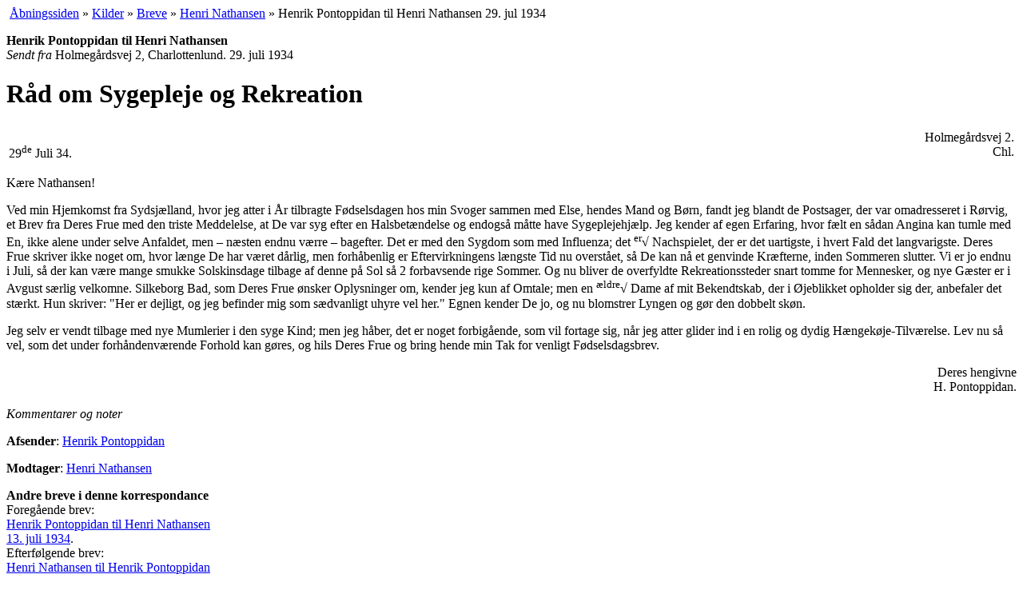

--- FILE ---
content_type: text/html; charset=UTF-8
request_url: https://www.henrikpontoppidan.dk/text/kilder/breve/nathansen/1934_07_29.html
body_size: 3068
content:
<!DOCTYPE html PUBLIC "-//W3C//DTD XHTML 1.0 Transitional//EN"
 "http://www.w3.org/TR/xhtml1/DTD/xhtml1-transitional.dtd"> 
<html xmlns="http://www.w3.org/1999/xhtml" xml:lang="da">
<head>
<title>Henrik Pontoppidan til Henri Nathansen 29. jul 1934</title>
<meta http-equiv="Content-Type" content="text/html; charset=UTF-8"/>
<meta name="Author" content="Henrik PontoppidanFlemming Behrendt + Henrik Loft Nielsen" />
<meta name="Copyright" content="Henrik PontoppidanFlemming Behrendt + Henrik Loft Nielsen" /><meta name="Title" content="Henrik Pontoppidan, forfatterskab, biografi, forskning, undervisning" />
<meta name="Description" content="HenrikPontoppidan.dk - forum for læsere, bogsamlere, studerende og forskere i forfatterskab og liv, samtid og aktualitet. Stil spørgsmaal, find svar og diskuter" />
<meta name="Keywords" content="Henrik Pontoppidan, Henrik Pontopidan, Henrik, slægt, Pontopidan, bøger, romaner, skitser, noveller, litteratur, journalistik, Danish, dansk, literatur, biografi, forskning, bogsamler, antikvariske bøger, Nobelpris, breve, brev, brevudgave" />

<link rel="Copyright" href="/text/copyright.html" />
<meta name="Robots" content="ALL" />
<meta name="Revisit-after" content="7" />
<meta name="robots" content="index,follow"/><link rel="stylesheet" type="text/css" href="../../../../CSS/opsaet.css"/>
<link rel="stylesheet" type="text/css" href="../../../../CSS/style.css"/>
<link rel="stylesheet" type="text/css" href="../../../../CSS/print.css" media="print" />
<link rel="icon" href="/favicon.ico" type="image/x-icon"/>
</head>
<!-- Google tag (gtag.js) -->
<script async src="https://www.googletagmanager.com/gtag/js?id=G-0TDQ20EWRF"></script>
<script>
  window.dataLayer = window.dataLayer || [];
  function gtag(){dataLayer.push(arguments);}
  gtag('js', new Date());

  gtag('config', 'G-0TDQ20EWRF');
</script>
<body><a name="top"></a>
<div class="navitail">&nbsp;<a href="../../../../" title="til www.henrikpontoppidan.dk">Åbningssiden</a> »&nbsp;<a href="../../" title="Pontoppidans værk">Kilder</a> »&nbsp;<a href="../" title="fra eller til Henrik Pontoppidan">Breve</a> »&nbsp;<a href="./" title="forfatter">Henri Nathansen</a> »&nbsp;Henrik Pontoppidan til Henri Nathansen 29. jul 1934</div>

<div id="wrapper"> 
  <div id="container">
      <div id="content">
<p class="brevinfo"><strong>Henrik Pontoppidan til Henri Nathansen</strong><br /><em>Sendt fra </em>Holmegårdsvej 2, Charlottenlund. 29. juli 1934</p>
<h1>Råd om Sygepleje og Rekreation</h1>
<table style="width:100%">
  <tr>
    <td><br/>29<sup>de</sup> Juli 34.</td>
    <td style="text-align: right;">Holmegårdsvej 2.<br/>Chl.</td>
  </tr>
</table>
<p>Kære Nathansen!</p>
<p>Ved min Hjemkomst fra Sydsjælland, hvor jeg atter i År tilbragte Fødselsdagen hos min Svoger sammen med Else, hendes Mand og Børn, fandt jeg blandt de Postsager, der var omadresseret i Rørvig, et Brev fra Deres Frue med den triste Meddelelse, at De var syg efter en Halsbetændelse og endogså måtte have Sygeplejehjælp. Jeg kender af egen Erfaring, hvor fælt en sådan Angina kan tumle med En, ikke alene under selve Anfaldet, men – næsten endnu værre – bagefter. Det er med den Sygdom som med Influenza; det <sup>er</sup>&#8730; Nachspielet, der er det uartigste, i hvert Fald det langvarigste. Deres Frue skriver ikke noget om, hvor længe De har været dårlig, men forhåbenlig er Eftervirkningens længste Tid nu overstået, så De kan nå et genvinde Kræfterne, inden Sommeren slutter. Vi er jo endnu i Juli, så der kan være mange smukke Solskinsdage tilbage af denne på Sol så <span class="sidetal" title="Sidetal, top af side 2" id="side2">2</span> forbavsende rige Sommer. Og nu bliver de overfyldte Rekreationssteder snart tomme for Mennesker, og nye Gæster er i Avgust særlig velkomne. Silkeborg Bad, som Deres Frue ønsker Oplysninger om, kender jeg kun af Omtale; men en <sup>ældre</sup>&#8730; Dame af mit Bekendtskab, der i Øjeblikket opholder sig der, anbefaler det stærkt. Hun skriver: "Her er dejligt, og jeg befinder mig som sædvanligt uhyre vel her." Egnen kender De jo, og nu blomstrer Lyngen og gør den dobbelt skøn.</p>
<p>Jeg selv er vendt tilbage med nye Mumlerier i den syge Kind; men jeg håber, det er noget forbigående, som vil fortage sig, når jeg atter glider ind i en rolig og dydig Hængekøje-Tilværelse. Lev nu så vel, som det under forhåndenværende Forhold kan gøres, og hils Deres Frue og bring hende min Tak for venligt Fødselsdagsbrev.</p>
<p style="text-align: right">Deres hengivne<br/>
H. Pontoppidan.</p>

      </div>			
  </div>
  <div id="sidebar">
    <em class="printHead">Kommentarer og noter</em>
  	<!-- sidebar --><p><strong>Afsender</strong>: <a href="../../../../text/leksikon/person.html?pid=HP&amp;bid=2432">Henrik Pontoppidan</a><br /></p>
<p><strong>Modtager</strong>: <a href="../../../../text/leksikon/person.html?pid=HN&amp;bid=2432">Henri Nathansen</a><br /></p>
<p><strong>Andre breve i denne korrespondance</strong><br />Foregående brev:<br /><a href="../../../../text/kilder/breve/nathansen/1934_07_13.html">Henrik Pontoppidan til Henri Nathansen<br /> 13. juli 1934</a>.<br />Efterfølgende brev:<br /><a href="../../../../text/seclit/secbreve/nathansen/1934_11_13.html">Henri Nathansen til Henrik Pontoppidan<br /> 13. november 1934</a>.<br /></p><div><p>Brevet befinder sig på KB i Tilg. 281.</p>
<p>Næste brev skrev fru Jeanne Nathansen til HP fra rekreationshjemmet "Haraldsgave" i Bagsværd <a href="/text/seclit/secbreve/nathansen_jeanne/1934_10_09.html">9.10.1934</a>.</p></div>	<p class="ophav">© <a href="/text/copyright.html?said=BL#fork"> Ophavsret: <acronym title="Flemming Behrendt + Henrik Loft Nielsen">BL</acronym></a></p>  
  </div> 	
  <div id="clearing">&nbsp;</div>
  <div class="naviBund">&nbsp; <a href="#top" title="genvej: Home-tasten">top ^</a> | <a href="../../../../" title="til www.henrikpontoppidan.dk">Åbningssiden</a> »&nbsp;<a href="../../" title="Pontoppidans værk">Kilder</a> »&nbsp;<a href="../" title="fra eller til Henrik Pontoppidan">Breve</a> »&nbsp;<a href="./" title="forfatter">Henri Nathansen</a> »&nbsp;Henrik Pontoppidan til Henri Nathansen 29. jul 1934</div>
</div> 
<div id="footer">
  <div class="sidefod">
   Denne side er  opdateret 13.08.2018. www.henrikpontoppidan.dk er under redaktion af <a href="../../../../text/hps/kontakt.html?pid=FB">Flemming Behrendt</a>.
	 <span class="copyR">© <a href="/text/copyright.html?said=BL#fork"> Ophavsret: <acronym title="Flemming Behrendt + Henrik Loft Nielsen">BL</acronym></a></span>.  Webmaster: Jesper Brunholm.
  
   
	<a href="http://validator.w3.org/check?uri=referer" accesskey="H" style="text-decoration:none;" title="W3C validering, genvej: h">.</a> &nbsp;    <div class="printfod">
          Udskrevet fra http://www.henrikpontoppidan.dk/text/kilder/breve/nathansen/1934_07_29.html den 19/01/2026.<br />
          Denne tekst er omfattet af ophavsret. Print eller kopiering til andet end personlig brug er kun lovligt hvis der er indgået aftale herom. 
    </div>

  </div>
</div>


</body>
</html>
